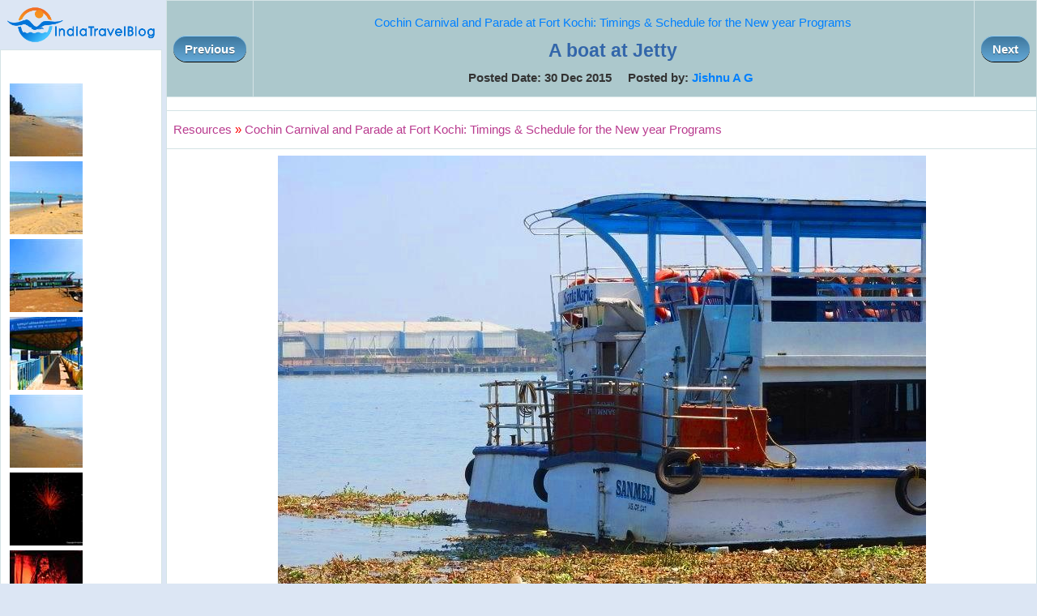

--- FILE ---
content_type: text/html; charset=utf-8
request_url: https://www.indiatravelblog.com/attachments/3300-a-boat-at-jetty
body_size: 6639
content:


<!DOCTYPE html PUBLIC "-//W3C//DTD XHTML 1.0 Transitional//EN" "http://www.w3.org/TR/xhtml1/DTD/xhtml1-transitional.dtd">

<html xmlns="http://www.w3.org/1999/xhtml">
<head><title>
	A boat at Jetty
</title><link href="/css/Styles3.css" type="text/css" rel="stylesheet" /><meta name="viewport" content="width=device-width, initial-scale=1" />

    <script type="text/javascript">
        function ConfirmDelete(attachmentId, entityId, entityType) {
            var x = confirm("Are you sure to delete the file permanently ?");
            if (x) {
                window.location = "/manageattachments/Attachments.aspx?EntityId=" + entityId + "&EntityType=" + entityType + "&AttachmentId=" + attachmentId + "&PageAction=Delete";
            }
            else {
                return;
            }
        }
    </script>


    

    <!-- Google +1 button -->
    <script type="text/javascript">
        (function () {
            var po = document.createElement('script');
            po.type = 'text/javascript';
            po.async = true;
            po.src = 'https://apis.google.com/js/plusone.js';
            var s = document.getElementsByTagName('script')[0];
            s.parentNode.insertBefore(po, s);
        })();
    </script>

    <div id="fb-root"></div>
    <script>    (function (d, s, id) {
            var js, fjs = d.getElementsByTagName(s)[0];
            if (d.getElementById(id)) return;
            js = d.createElement(s); js.id = id;
            js.src = "//connect.facebook.net/en_US/all.js#xfbml=1";
            fjs.parentNode.insertBefore(js, fjs);
        } (document, 'script', 'facebook-jssdk'));</script>
        
<meta property="og:image" content="https://www.indiatravelblog.com/attachments/resources/3475-5-A-boat-at-Jetty.JPG" /></head>
<body>
    <form method="post" action="./ViewAttachment.aspx?AttachmentId=3300" id="form1">
<div class="aspNetHidden">
<input type="hidden" name="__VIEWSTATE" id="__VIEWSTATE" value="/wEPDwUKMTI3MzExMjU2OWRkGxKp1v1AqLGu4BgoiBqZ+N3QZh2iIZxevXT2WS5HW+Y=" />
</div>

<div class="aspNetHidden">

	<input type="hidden" name="__VIEWSTATEGENERATOR" id="__VIEWSTATEGENERATOR" value="4D4EA469" />
</div>
    
    <table width='100%' cellpadding='0' cellspacing='0'>
    <tr>
        <td valign="top" align="center" width="200">
            <a href='/'><img src='/images/logo.png'></a>
            <br />
            <table id="tblAdmin" class="resourceBar" cellspacing="5">
	<tr>
		<td>
                <br /><a href='/attachments/3296-fort-kochi-beach'><img border=0 style='padding:3px' src='/attachments/resources/thumbs/3475-1-Fort-Kochi-beach.JPG'></a><br /><a href='/attachments/3297-the-visitors-spending-time-on-beach'><img border=0 style='padding:3px' src='/attachments/resources/thumbs/3475-2-The-visitors-spending-time-on-beach.JPG'></a><br /><a href='/attachments/3298-fort-kochi-boat-jetty'><img border=0 style='padding:3px' src='/attachments/resources/thumbs/3475-3-Fort-Kochi-Boat-Jetty.JPG'></a><br /><a href='/attachments/3299-fort-kochi-boat-jetty-entry'><img border=0 style='padding:3px' src='/attachments/resources/thumbs/3475-4-Fort-Kochi-Boat-Jetty-entry.JPG'></a><br /><a href='/attachments/3301-fort-kochi-beach'><img border=0 style='padding:3px' src='/attachments/resources/thumbs/3475-6-Fort-Kochi-beach.JPG'></a><br /><a href='/attachments/3320-fireworks-at-fort-kochi-beach-during-2016-new-year-celebrations'><img border=0 style='padding:3px' src='/attachments/resources/thumbs/3475-26-Fireworks-at-Fort-Kochi-beach-during-2016-New-Year-celebrations.JPG'></a><br /><a href='/attachments/3321-a-created-statue-at-fort-kochi-70-feet-road-for-new-year-celebrations'><img border=0 style='padding:3px' src='/attachments/resources/thumbs/3475-27-A-created-statue-at-Fort-Kochi-70-feet-road-for-New-Year-Celebratio.JPG'></a>
            </td>
	</tr>
</table>

            
            <br />
            
    </td>
   <td width='5'>&nbsp;</td>
   <td valign='top'>
        <table width="100%" class="resourceBar">
        <tr>
            <th align="left" width='50px' valign="middle"><a href='/attachments/3299-fort-kochi-boat-jetty-entry' class='myButton'>Previous</a></th>
            <th align="center">
            <h3><a href='/resources/3475-cochin-carnival-new-year-celebrations-at-fort-kochi' title='Cochin Carnival and Parade at Fort Kochi: Timings & Schedule for the New year Programs'>Cochin Carnival and Parade at Fort Kochi: Timings & Schedule for the New year Programs</a></h3>
            <h1>A boat at Jetty</h1>            
            Posted Date: 30 Dec 2015&nbsp;&nbsp;&nbsp;&nbsp;&nbsp;Posted by: <a href="/member/jishnuambadi.aspx">Jishnu A G</a>&nbsp;&nbsp;</th>
            <th align="right" width='50px' valign="middle"><a href='/attachments/3301-fort-kochi-beach' class='myButton'>Next</a></th>
        </tr>
        <tr>
            <td colspan="3">
            <center></center>
            </td>
        </tr>
        <tr>
            <td colspan="3">
                <a href='/resources/' title='Resources'><font face='Courier New' color='#B93B8F'>Resources</font></a> <font color='red'>»</font> <a href='/resources/3475-cochin-carnival-new-year-celebrations-at-fort-kochi' title='Cochin Carnival and Parade at Fort Kochi: Timings & Schedule for the New year Programs'><font face='Courier New' color='#B93B8F'>Cochin Carnival and Parade at Fort Kochi: Timings & Schedule for the New year Programs</font></a> 
            </td>
        </tr>
        <tr>
            <td colspan="3" align="center">               
                
                <img style='max-width=98%' src='/attachments/resources/3475-5-A-boat-at-Jetty.JPG' alt='A boat at Jetty'>
                <br />
                <br />
                
                <br />
                <br />
                <table align="center" width="500">
                <tr>
                    <td valign="top" width="50%">
                        <g:plusone annotation="inline" width="250"></g:plusone>
                    </td>
                    <td colspan="2" width="200">
                        <div class="fb-like" data-href="https://www.indiatravelblog.com/manageattachments/ViewAttachment.aspx?AttachmentId=3300" data-send="true" data-width="250" data-show-faces="true"></div>
                    </td>
                </tr>                
                </table>
                <br />
                
            </td>
        </tr>
        </table>    
    </td>
    </tr>
    </table>
    </form>
</body>
</html>


--- FILE ---
content_type: text/html; charset=utf-8
request_url: https://accounts.google.com/o/oauth2/postmessageRelay?parent=https%3A%2F%2Fwww.indiatravelblog.com&jsh=m%3B%2F_%2Fscs%2Fabc-static%2F_%2Fjs%2Fk%3Dgapi.lb.en.2kN9-TZiXrM.O%2Fd%3D1%2Frs%3DAHpOoo_B4hu0FeWRuWHfxnZ3V0WubwN7Qw%2Fm%3D__features__
body_size: 165
content:
<!DOCTYPE html><html><head><title></title><meta http-equiv="content-type" content="text/html; charset=utf-8"><meta http-equiv="X-UA-Compatible" content="IE=edge"><meta name="viewport" content="width=device-width, initial-scale=1, minimum-scale=1, maximum-scale=1, user-scalable=0"><script src='https://ssl.gstatic.com/accounts/o/2580342461-postmessagerelay.js' nonce="5PMTP8HXURD2cLk_Z4zSlA"></script></head><body><script type="text/javascript" src="https://apis.google.com/js/rpc:shindig_random.js?onload=init" nonce="5PMTP8HXURD2cLk_Z4zSlA"></script></body></html>